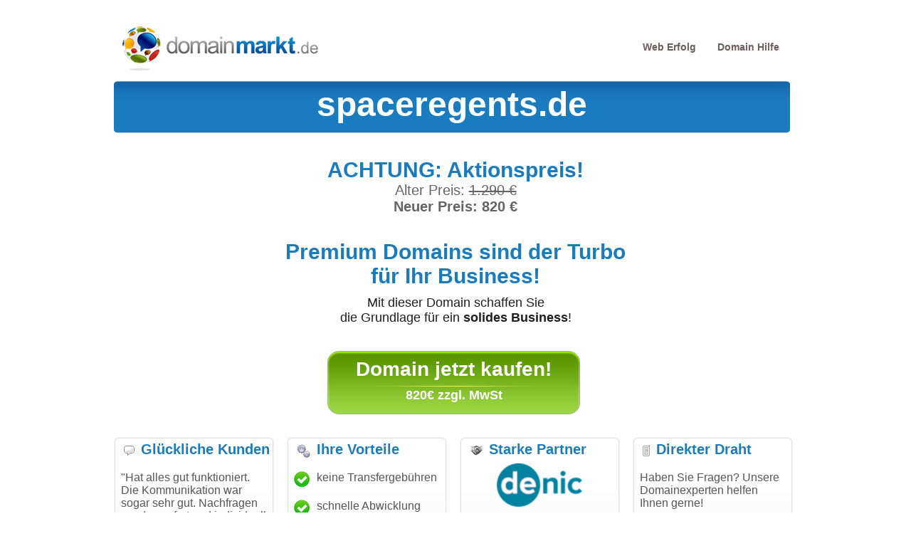

--- FILE ---
content_type: text/css
request_url: https://www.domainmarkt.de/videos/landingpage_01/landingpage_01_embed.css
body_size: 177
content:
@charset "utf-8";

#tscplayer {	
	position:static;
	margin: 30px;
	width: 854px;
	height: 480px;
	z-index:auto;
}

.tscplayer_fullframe {
	position:absolute;
	top: 0px;
	left: 0px;
	margin: 0px;
	padding: 0px;
	z-index: 9999;	
}
